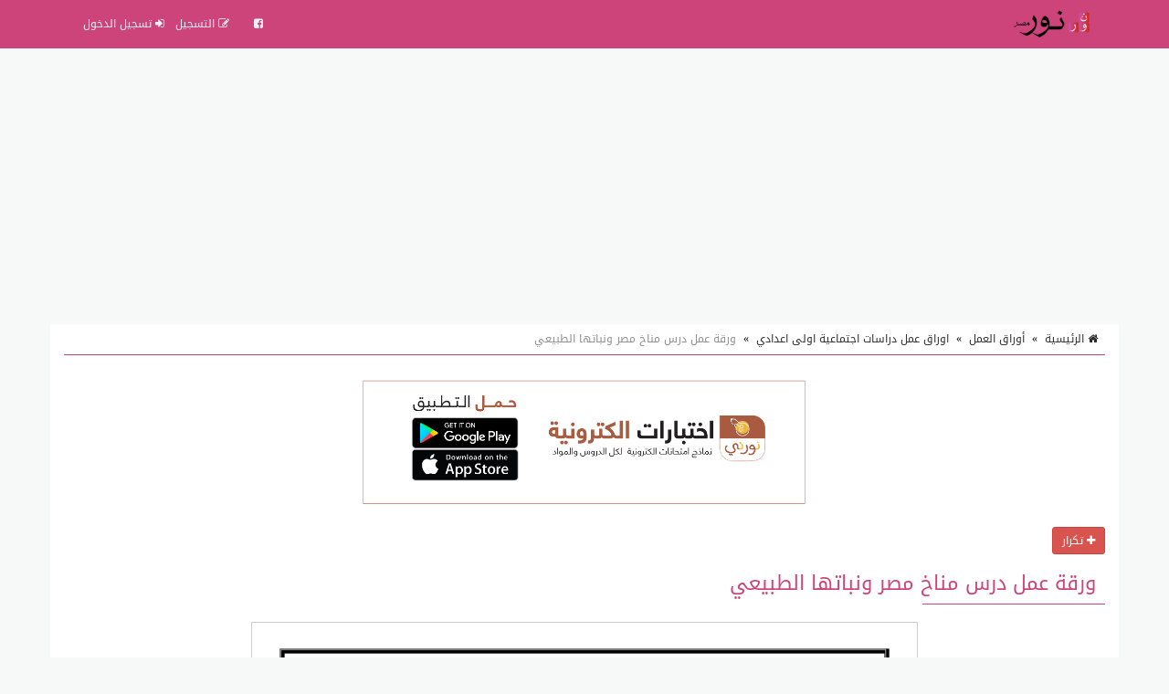

--- FILE ---
content_type: text/html; charset=UTF-8
request_url: https://nwarny.com/worksheet/462/
body_size: 17252
content:
<!doctype html>
<html lang="ar" dir="rtl" xmlns="http://www.w3.org/1999/xhtml">
<head>
<link rel="manifest" href="https://nwarny.com/styles/manifest.json" />
<meta http-equiv="X-UA-Compatible" content="IE=edge" />
<meta name="viewport" content="width=device-width, initial-scale=1" />
<meta http-equiv="Content-Type" content="text/html; charset=utf-8" />
<meta name="robots" content="all" />
<meta name="generator" content="ZadPanel 1.2.31" />
<link rel="shortcut icon" type="image/png" href="https://nwarny.com/styles/images/favicon.png?t=21" title="Favicon" />
<meta property="og:site_name" content="نور مصر" />
<meta property="og:title" content="ورقة عمل درس مناخ مصر ونباتها الطبيعي - نور مصر" />
<meta property="og:type" content="article" />
<meta property="og:description" content="موقع نور مصر التعليمي ( نورني سابقا ) لجميع المراحل التعليمية الابتدائي والاعدادي والثانوي" />
<meta property="og:image" content="https://nwarny.com/styles/images/no-image.png" />
<meta property="og:image:type" content="image/jpeg" /> 
<meta property="og:image:width" content="600" />
<meta property="og:image:height" content="315" />
<meta property="og:url" content="https://nwarny.com/worksheet/462/" />
<meta name="twitter:card" content="summary_large_image" />
<meta name="twitter:site" content="@nwarny.com" />
<meta name="twitter:creator" content="@nwarny.com" />
<meta name="twitter:title" content="ورقة عمل درس مناخ مصر ونباتها الطبيعي - نور مصر" />
<meta name="twitter:description" content="موقع نور مصر التعليمي ( نورني سابقا ) لجميع المراحل التعليمية الابتدائي والاعدادي والثانوي" />
<meta name="twitter:image" content="https://nwarny.com/styles/images/no-image.png" />
<meta name="description" content="موقع نور مصر التعليمي ( نورني سابقا ) لجميع المراحل التعليمية الابتدائي والاعدادي والثانوي" />
<link rel="stylesheet" href="https://nwarny.com/styles/site_zadpanel-rtl.css?v=1.2.31" type="text/css" />
<meta name="mobile-web-app-capable" content="yes">
<meta name="keywords" content="ورقة , عمل , درس , مناخ , مصر , ونباتها , الطبيعي" />
 

<!-- Global site tag (gtag.js) - Google Analytics -->
<script async src="https://www.googletagmanager.com/gtag/js?id=G-2DWBT22J5T"></script>
<script>
  window.dataLayer = window.dataLayer || [];
  function gtag(){dataLayer.push(arguments);}
  gtag('js', new Date());

  gtag('config', 'G-2DWBT22J5T');
</script>
<script async src="https://pagead2.googlesyndication.com/pagead/js/adsbygoogle.js?client=ca-pub-4224948385649225"
     crossorigin="anonymous"></script>
     
<title>ورقة عمل درس مناخ مصر ونباتها الطبيعي - نور مصر</title>



<style>
html{background-color:#F7F9F9;position:relative;min-height:100%;}body{font-family:'Droid Arabic Kufi' ;font-size:14px;color:#828282;background-color:#F7F9F9;margin-bottom:100px;}a ,a:hover,a:active,a:focus{color:#cc447a;text-decoration:none;}textarea:hover, input:hover, textarea:active, input:active, textarea:focus, input:focus ,a:hover,a:active,a:focus{outline:0px !important;-webkit-appearance:none;}.a_color{color:#B21717;}.b_color{color:#cc447a;}header,footer{}#wrap{margin:0px auto;padding:2px;}#footer{position:absolute;bottom:0;width:100%;max-height:100px;background:#262928;border-top:2px solid #262928;overflow:hidden;}.zadpanel-footer{padding:25px;color:#ccc;}.footer-links{margin-bottom:10px;}.footer-links span:last-child{display:none;}.zadpanel-footer a{color:#fff;display:inline-block;margin:0px 5px;padding-left:0px 5px;}.social-links a{color:#fff;}.zadpanel-container{background-color:#FFFFFF;padding:0px;box-sizing:border-box;min-height:550px;}.zadpanel-container-form{max-width:768px;margin:0px auto;}.zadpanel-header{background:#E7E7E7;}.zadpanel-navbar{background:#cc447a;color:#5479A3;}.navbar-default{background-color:#cc447a;border-color:#cc447a;}.navbar{border-radius:0px;border-bottom:2px solid #cc447a;margin-bottom:0px;}.navbar-default .navbar-nav > li > a{color:#EBF1F4;}.navbar-default .navbar-nav > .active > a, .navbar-default .navbar-nav > .active > a:hover, .navbar-default .navbar-nav > .active > a:focus{background-color:#cc447a;color:#FFFFFF;}.navbar-default .navbar-nav > .open > a, .navbar-default .navbar-nav > .open > a:hover, .navbar-default .navbar-nav > .open > a:focus{background-color:#cc447a;color:#FFFFFF;}.navbar-default .navbar-nav > li > a:hover, .navbar-default .navbar-nav > li > a:focus{color:#FFFFFF;}.container > .row,.container > .navbar-header, .container-fluid > .navbar-header, .container > .navbar-collapse, .container-fluid > .navbar-collapse{margin-left:0px;margin-right:0px;}.navbar-nav > li > a{padding-left:6px;padding-right:6px;font-size:12px;}.navbar-default .navbar-brand{background-color:#cc447a;color:#EBF1F4;}.navbar-default .navbar-brand:hover, .navbar-default .navbar-brand:focus{background-color:#cc447a;color:#FFFFFF;}.navbar-default .dropdown-menu{background-color:#cc447a;color:#FFFFFF;}.navbar-default .navbar-nav .open .dropdown-menu > li > a{color:#EBF1F4;}.navbar-default .navbar-nav .open .dropdown-menu > li > a:hover, .navbar-default .navbar-nav .open .dropdown-menu > li > a:focus{background-color:#cc447a;color:#FFFFFF;}.zadpanel-login{margin:10px auto;margin-top:30px;margin-bottom:30px;max-width:300px;border:1px solid #E5E5E5;padding:10px;}h2{padding:0px;margin:0px;margin-top:0px;margin-bottom:8px;font-size:18px;}hr{padding:0px;margin:0px;margin-top:8px;margin-bottom:8px;}.zadpanel-profile{border:1px solid #E5E5E5;}.container-zadpanel{margin:10px auto;margin-top:30px;margin-bottom:30px;border:1px solid #E5E5E5;padding:10px;}.zadpanel-msgbox{margin:10px auto;margin-top:30px;margin-bottom:30px;max-width:600px;}.control-group{margin-top:6px;}.zadpanel-panel{background:#FFFFFF;border-color:#ABCEA7;}.zadpanel-panel-heading{overflow:hidden;padding:4px;background-color:#ABCEA7;border-color:#ABCEA7;color:#cc447a;padding-top:6px;padding-bottom:6px;}.zadpanel-panel-body{padding:4px;}.zadpanel-panel-footer{overflow:hidden;padding:4px;}.zadpanel-btn{background-color:#ABCEA7;border-color:#6F85A5;color:#cc447a;}.pagination{margin:1px;}.pagination > .active > a, .pagination > .active > span, .pagination > .active > a:hover, .pagination > .active > span:hover, .pagination > .active > a:focus, .pagination > .active > span:focus{background-color:#cc447a;border-color:#cc447a;color:#FFFFFF;}.nav > li.active > a{background-color:#E7E7E7;}thead th{background-color:#F4F4F4;color:#cc447a;font-weight:normal;vertical-align:middle;font-size:12px;}.table > thead > tr > th{border-bottom:1px solid #ddd;}.table > thead > tr > th, .table > tbody > tr > th, .table > tfoot > tr > th, .table > thead > tr > td, .table > tbody > tr > td, .table > tfoot > tr > td{vertical-align:middle;}.btn-file{position:relative;overflow:hidden;}.btn-file input[type=file]{position:absolute;top:0;right:0;min-width:100%;min-height:100%;font-size:999px;text-align:right;filter:alpha(opacity=0);opacity:0;outline:none;background:white;cursor:inherit;display:block;}.badge-important{background-color:#D9534F;}textarea:focus, .form-control:focus, input[type="text"]:focus, input[type="password"]:focus, input[type="datetime"]:focus, input[type="datetime-local"]:focus, input[type="date"]:focus, input[type="month"]:focus, input[type="time"]:focus, input[type="week"]:focus, input[type="visitor"]:focus, input[type="email"]:focus, input[type="url"]:focus, input[type="search"]:focus, input[type="tel"]:focus, input[type="color"]:focus, .uneditable-input:focus{border-color:rgb(55, 164, 148);box-shadow:0 1px 1px rgba(0, 0, 0, 0.075) inset, 0 0 8px rgba(134, 140, 170, 0.6);outline:0 none;}.form-control::-moz-placeholder{color:#C4C4C4;}.form-control:-ms-input-placeholder{color:#C4C4C4;}.form-control::-webkit-input-placeholder{color:#C4C4C4;}label{font-weight:500;color:#cc447a;}.timepicker-picker{direction:ltr;}.bootstrap-datetimepicker-widget.dropdown-menu,.bootstrap-datetimepicker-widget{width:auto;}.datepicker-days table.table-condensed tbody tr td.day{color:#cc447a;}.datepicker-days table.table-condensed tbody tr td.old{color:#D3D3D3;}.datepicker-days table.table-condensed tbody tr td.new{color:#D3D3D3;}.datepicker-days table.table-condensed tbody tr td.active{color:#FFFFFF;}.pagination > li > a{color:#cc447a;}.pagination > li > a:hover, .pagination > li > a:focus{color:#cc447a;}.form-control{padding:4px 12px;}.ui-sortable-helper{background-color:#FEFFF9;border:1px solid #ABCEA7;}.ui-state-highlight{background-color:#FCFCFC;border:1px dashed #AAAAAA;height:50px;}input[type=checkbox]{-webkit-appearance:checkbox;}.input-group-btn{font-size:inherit;}.btn-success ,.btn-success:active,.btn-success:focus,.btn-primary ,.btn-primary:active,.btn-primary:focus{background-color:#cc447a;border-color:#cc447a;color:#fff;}.btn-success:hover,.btn-primary:hover{background-color:#cc447a;border-color:#cc447a;color:#fff;}tr:hover{background-color:#FDFFFC;}.margin0{margin:0px;}.data_logo{cursor:pointer;border-radius:8px;padding:2px;border:1px solid #EAEAEA;}.nav > li.active > a{background-color:#F2F2F2;}.zadpanel-nav li{border-top:1px solid #dddddd;}.zadpanel-nav li:first-child{border-top:0px solid red;}.zadpanel-nav li span.glyphicon,.zadpanel-nav li span.fa{color:#898989;}.zadpanel-nav li.active span.glyphicon,.zadpanel-nav li.active span.fa{color:#cc447a;}.zadpanel-badge{background-color:#D9534F;color:#FFFFFF;}.panel-default > .panel-heading{background-color:#F0F0F0;color:#cc447a;}.registration-terms{padding:8px;border:1px solid #dddddd;background-color:#F0F0F0;color:#000;max-height:200px;overflow:auto;font-size:16px;}.colorpicker{right:inherit;}.items_selected{padding:4px 0px;}.items_selected .label{margin-right:4px;display:inline-block;padding:8px 12px;cursor:pointer;}.remove-input{cursor:pointer;}.input-group.s1{z-index:1000;}.mobile-mb5{margin-bottom:0px;}@media only screen and (max-width:768px){.mobile-mb5{margin-bottom:5px;}.zadpanel-table-responsive table,.zadpanel-table-responsive thead,.zadpanel-table-responsive tbody,.zadpanel-table-responsive th,.zadpanel-table-responsive td,.zadpanel-table-responsive tr{display:block;} .zadpanel-table-responsive thead tr{display:none;} .zadpanel-table-responsive tr{border:1px solid #ccc;}.zadpanel-table-responsive td:before{content:attr(data-title) ":" ;clear:both;display:block;margin-bottom:4px;color:#222222;}}.news-marquee{height:38px;background:#fff;color:#000;border:1px solid #E5E5E5;overflow:hidden;text-align:right;vertical-align:middle;border-radius:4px;white-space:nowrap;position:relative;}.news-title{position:absolute;z-index:999;right:0;top:0;bottom:0;background:#f2f2f2;color:#000;border:0px solid #E5E5E5;padding:8px 12px;vertical-align:middle;display:inline-block;text-align:center;}.news-list{overflow:hidden;vertical-align:middle;box-sizing:border-box;padding:8px 12px;display:inline-block;animation:marquee 45s linear infinite;}.news-list .news-item{overflow:hidden;display:inline-block;margin-left:25px;margin-right:25px;vertical-align:middle;white-space:nowrap;}@keyframes marquee{0%{transform:translate(-50%, 0);}100%{transform:translate(100%, 0);}}.news-list:hover{-webkit-animation-play-state:paused;animation-play-state:paused;}.well{margin-bottom:5px;}.well-add-visitor{background-color:#fffef9;border:1px dashed #a7a874;-webkit-box-shadow:inset 0 1px 1px rgba(0,0,0,.05);box-shadow:inset 0 1px 1px rgba(0,0,0,.05);}.maxWidth{max-width:800px;}.sections-items{text-align:center;vertical-align:baseline;font-family:'Noto Naskh Arabic',serif;}.section-item{display:inline-block;margin:10px ;padding:4px;border:2px solid #eee;background-color:#fff;text-align:center;vertical-align:baseline;width:200px;height:190px;}.section-item .section-name{margin:0px;padding:8px 4px;background:#cc447a;color:#fff;font-size:14px;text-align:center;white-space:nowrap;overflow:hidden;text-overflow:ellipsis;}.section-item img{max-width:100%;height:141px;}.files-items{text-align:center;vertical-align:baseline;font-family:'Noto Naskh Arabic',serif;}@media only screen and (max-width:500px){.section-item{margin:2px;width:44%;height:155px;}.section-item img{max-width:100%;height:92px;}}@media only screen and (max-width:350px){.section-item{margin:2px;width:47%;height:155px;}.section-item img{max-width:100%;height:92px;}}.file-item{position:relative;overflow:hidden;display:block;margin:10px auto;padding:8px;border:1px solid #ccc;background-color:#fdfdfd;text-align:center;}.file-item-featured{border:1px solid #74c4b7;background-color:#edf4f3;}.file-item h2{margin:2px;margin-bottom:6px;font-size:26px;}.file-item a.file-label{display:inline-block;margin:2px;padding:4px 10px;border:1px solid #cc447a;background-color:#f5fffe;color:#cc447a;text-align:center;font-size:12px;border-radius:16px;}.file-item a.section-label{display:inline-block;margin:2px;margin-bottom:4px;padding:4px 10px;border:1px solid #7d7d7d;background-color:#e1e1e1;color:#4d4d4d;text-align:center;font-size:12px;border-radius:16px;}a.file-tag{display:inline-block;margin:2px;padding:4px 10px;border:1px solid #cc447a;background-color:#f5fffe;color:#cc447a;text-align:center;font-size:12px;border-radius:16px;}.file-item .file-name{margin:0px;padding:8px 4px;background:#cc447a;color:#fff;font-size:14px;text-align:center;white-space:nowrap;overflow:hidden;text-overflow:ellipsis;}.file-item img{max-width:100%;height:141px;}.file-details th{background-color:#f7f7f7;text-align:right;width:40%;}.file-details td{background-color:#fff;text-align:right;}.files-items-2{text-align:center;vertical-align:baseline;font-family:'Droid Arabic Kufi';}.file-item-2{position:relative;overflow:hidden;display:inline-block;margin:10px ;padding:4px;border:1px solid #eee;border-radius:40px;background-color:#fff;text-align:center;vertical-align:baseline;width:200px;height:206px;}.file-item-2 .file-name{margin:0px;padding:8px 4px;background:#cc447a;color:#fff;font-size:14px;font-family:'Droid Arabic Kufi';text-align:center;overflow:hidden;height:52px;}.file-item-2 img{max-width:100%;height:125px;}@media only screen and (max-width:500px){.file-item-2{margin:2px;width:44%;height:155px;}.file-item-2 img{max-width:100%;height:92px;}}@media only screen and (max-width:350px){.file-item-2{margin:2px;width:47%;height:155px;}.file-item-2 img{max-width:100%;height:92px;}}.categories-items{text-align:center;vertical-align:baseline;font-family:'Noto Naskh Arabic',serif;}.category-item{display:inline-block;margin:10px ;padding:4px;border:2px solid #eee;background-color:#fff;text-align:center;vertical-align:baseline;width:200px;height:210px;}.category-item .category-name{margin:0px;padding:8px 4px;background:#cc447a;color:#fff;font-size:14px;text-align:center;white-space:nowrap;overflow:hidden;text-overflow:ellipsis;}.category-item .category-count{margin:0px;padding:4px 4px;font-size:12px;color:#777;}.category-item img{max-width:100%;height:141px;}.files-items{text-align:center;vertical-align:baseline;font-family:'Noto Naskh Arabic',serif;}@media only screen and (max-width:500px){.category-item{margin:2px;width:44%;height:160px;}.category-item img{max-width:100%;height:92px;}}@media only screen and (max-width:350px){.category-item{margin:2px;width:47%;height:160px;}.category-item img{max-width:100%;height:92px;}}.tests-items{text-align:center;vertical-align:baseline;font-family:'Noto Naskh Arabic',serif;}.test-item{position:relative;overflow:hidden;display:block;margin:10px auto;padding:8px;border:1px solid #ccc;background-color:#fdfdfd;text-align:center;position:relative;height:100px;}.tests-items .test-item:nth-child(odd){background:#F7F7F7;}.tests-items .test-item:nth-child(even){background:#fff;}.test-item-featured{border:1px solid #74c4b7;background-color:#edf4f3;}.test-item h2{margin:2px;margin-bottom:6px;font-size:22px;font-weight:700;position:absolute;right:100px;left:10px;top:50%;transform:translateY(-50%);}.test-item .test-image{position:absolute;right:10px;top:50%;transform:translateY(-50%);width:80px;height:80px;font-size:58px;}.test-item .test-image img{width:100%;height:100%;vertical-align:middle;}.test-item .test-name{margin:0px;padding:8px 4px;background:#cc447a;color:#fff;font-size:14px;text-align:center;white-space:nowrap;overflow:hidden;text-overflow:ellipsis;}@media only screen and (max-width:500px){.test-item h2{font-size:16px;right:50px;}.test-item .test-image{width:30px;height:30px;font-size:28px;}}.playlists-items{text-align:center;vertical-align:baseline;font-family:'Noto Naskh Arabic',serif;}.playlist-item{position:relative;border:2px solid #cc447a;background-color:transparent;text-align:center;vertical-align:middle;color:black;border-radius:20px;padding:40px 5px 60px 5px;height:100%;width:100%;}.playlist-item a{color:black;}.playlist-item h2{margin:2px;margin-bottom:6px;font-size:26px;}.playlist-item div{position:absolute;background:#c2922c;width:90%;left:0;right:0;margin-left:auto;margin-right:auto;padding:7px;font-size:16px;color:white;border-radius:20px;bottom:20px;}@media only screen and (max-width:500px){.playlist-item{padding:20px 5px 40px 5px;}.playlist-item h2{font-size:20px;}.playlist-item div{font-size:14px;bottom:10px;}}.videos-items{text-align:center;vertical-align:baseline;font-family:'Noto Naskh Arabic',serif;}.video-item{display:block;margin:10px auto;padding:8px;border:1px solid #ccc;background-color:#fdfdfd;text-align:center;}.video-item-featured{border:1px solid #74c4b7;background-color:#edf4f3;}.video-item h2{margin:2px;margin-bottom:6px;font-size:26px;}.video-item .video-name{margin:0px;padding:8px 4px;background:#cc447a;color:#fff;font-size:14px;text-align:center;white-space:nowrap;overflow:hidden;text-overflow:ellipsis;}.genres-items{text-align:center;vertical-align:baseline;font-family:'Noto Naskh Arabic',serif;}.genre-item{display:inline-block;margin:10px ;padding:4px;border:2px solid #eee;background-color:#fff;text-align:center;vertical-align:baseline;width:200px;height:210px;}.genre-item .genre-name{margin:0px;padding:8px 4px;background:#cc447a;color:#fff;font-size:14px;text-align:center;white-space:nowrap;overflow:hidden;text-overflow:ellipsis;}.genre-item .genre-count{margin:0px;padding:4px 4px;font-size:12px;color:#777;}.genre-item img{max-width:100%;height:141px;}.files-items{text-align:center;vertical-align:baseline;font-family:'Noto Naskh Arabic',serif;}@media only screen and (max-width:500px){.genre-item{margin:2px;width:44%;height:160px;}.genre-item img{max-width:100%;height:92px;}}@media only screen and (max-width:350px){.genre-item{margin:2px;width:47%;height:160px;}.genre-item img{max-width:100%;height:92px;}}.games-items{text-align:center;vertical-align:baseline;font-family:'Noto Naskh Arabic',serif;}.files-items-2{text-align:center;vertical-align:baseline;font-family:'Noto Naskh Arabic',serif;}.game-item{position:relative;overflow:hidden;display:inline-block;margin:10px ;padding:4px;border:2px solid #eee;background-color:#fff;text-align:center;vertical-align:baseline;width:200px;height:206px;}.game-item .game-name{margin:0px;padding:8px 4px;background:#cc447a;color:#fff;font-size:14px;text-align:center;overflow:hidden;height:52px;}.game-item img{max-width:100%;height:141px;}@media only screen and (max-width:500px){.game-item{margin:2px;width:44%;height:155px;}.game-item img{max-width:100%;height:92px;}}@media only screen and (max-width:350px){.game-item{margin:2px;width:47%;height:155px;}.game-item img{max-width:100%;height:92px;}}.albums-items{text-align:center;vertical-align:baseline;font-family:'Noto Naskh Arabic',serif;}.album-item{display:inline-block;margin:10px ;padding:4px;border:2px solid #eee;background-color:#fff;text-align:center;vertical-align:baseline;width:200px;height:210px;}.album-item .album-name{margin:0px;padding:8px 4px;background:#cc447a;color:#fff;font-size:14px;text-align:center;white-space:nowrap;overflow:hidden;text-overflow:ellipsis;}.album-item .album-count{margin:0px;padding:4px 4px;font-size:12px;color:#777;}.album-item img{max-width:100%;height:141px;}.files-items{text-align:center;vertical-align:baseline;font-family:'Noto Naskh Arabic',serif;}@media only screen and (max-width:500px){.album-item{margin:2px;width:44%;height:160px;}.album-item img{max-width:100%;height:92px;}}@media only screen and (max-width:350px){.album-item{margin:2px;width:47%;height:160px;}.album-item img{max-width:100%;height:92px;}}.designs-items{text-align:center;vertical-align:baseline;font-family:'Noto Naskh Arabic',serif;}.files-items-2{text-align:center;vertical-align:baseline;font-family:'Noto Naskh Arabic',serif;}.design-item{position:relative;overflow:hidden;display:inline-block;margin:10px ;padding:4px;border:2px solid #eee;background-color:#fff;text-align:center;vertical-align:baseline;width:200px;height:206px;}.design-item .design-name{margin:0px;padding:8px 4px;background:#cc447a;color:#fff;font-size:14px;text-align:center;overflow:hidden;height:52px;}.design-item img{max-width:100%;height:141px;}.design-download{padding:12px 4px;}@media only screen and (max-width:500px){.design-item{margin:2px;width:44%;height:155px;}.design-item img{max-width:100%;height:92px;}}@media only screen and (max-width:350px){.design-item{margin:2px;width:47%;height:155px;}.design-item img{max-width:100%;height:92px;}}.binders-items{text-align:center;vertical-align:baseline;font-family:'Noto Naskh Arabic',serif;}.binder-item{display:inline-block;margin:10px ;padding:4px;border:2px solid #eee;background-color:#fff;text-align:center;vertical-align:baseline;width:200px;height:210px;}.binder-item .binder-name{margin:0px;padding:8px 4px;background:#cc447a;color:#fff;font-size:14px;text-align:center;white-space:nowrap;overflow:hidden;text-overflow:ellipsis;}.binder-item .binder-count{margin:0px;padding:4px 4px;font-size:12px;color:#777;}.binder-item img{max-width:100%;height:141px;}.files-items{text-align:center;vertical-align:baseline;font-family:'Noto Naskh Arabic',serif;}@media only screen and (max-width:500px){.binder-item{margin:2px;width:44%;height:160px;}.binder-item img{max-width:100%;height:92px;}}@media only screen and (max-width:350px){.binder-item{margin:2px;width:47%;height:160px;}.binder-item img{max-width:100%;height:92px;}}.worksheets-items{text-align:center;vertical-align:baseline;font-family:'Noto Naskh Arabic',serif;}.questions-items{text-align:center;vertical-align:baseline;font-family:'Noto Naskh Arabic',serif;}.files-items-2{text-align:center;vertical-align:baseline;font-family:'Noto Naskh Arabic',serif;}.worksheet-item{position:relative;overflow:hidden;display:inline-block;margin:10px ;padding:4px;border:2px solid #eee;background-color:#fff;text-align:center;vertical-align:baseline;width:200px;height:206px;}.worksheet-item .worksheet-name{margin:0px;padding:8px 4px;background:#cc447a;color:#fff;font-size:14px;text-align:center;overflow:hidden;height:52px;}.worksheet-item img{max-width:100%;height:141px;}@media only screen and (max-width:500px){.worksheet-item{margin:2px;width:44%;height:155px;}.worksheet-item img{max-width:100%;height:92px;}}@media only screen and (max-width:350px){.worksheet-item{margin:2px;width:47%;height:155px;}.worksheet-item img{max-width:100%;height:92px;}}.btn-liked,.btn-liked:hover{color:red;}.teachers-items{text-align:center;vertical-align:baseline;font-family:'Noto Naskh Arabic',serif;}.teacher-item{display:inline-block;margin:10px ;padding:4px;border:2px solid #cc447a;background-color:#cc447a;text-align:center;vertical-align:middle;width:200px;color:#fff;}.teacher-item a{color:#fff;}.teacher-item h2{margin:2px;margin-bottom:6px;font-size:20px;}.schools-items{text-align:center;vertical-align:baseline;font-family:'Noto Naskh Arabic',serif;}.school-item{display:inline-block;margin:10px ;padding:4px;border:2px solid #cc447a;background-color:#cc447a;text-align:center;vertical-align:middle;width:200px;color:#fff;}.school-item a{color:#fff;}.school-item h2{margin:2px;margin-bottom:6px;font-size:20px;}.notifications-items{text-align:center;vertical-align:baseline;}.notification-item{margin:10px ;padding:4px;border:1px solid #ccc;background-color:#f7f7f7;text-align:right;color:#777;}.notification-item a{color:#000;}.notification-item-new a{color:#cc447a;}.notification-item h2{margin:2px;margin-bottom:6px;font-size:20px;}.last-files{border:1px solid #e3e3e3;background-color:#fdfdfd;color:#4d4d4d;margin:20px auto;max-width:600px;text-align:center;}.last-files-featured{border:1px solid #74c4b7;background-color:#edf4f3;}input[type="radio"]{-webkit-appearance:radio;margin-top:0;}.last-files h3{border-bottom:1px solid #e3e3e3;padding:10px;margin:5px;font-size:16px;}.last-files-row{padding:6px;font-size:14px;}#breadcrumb{border-bottom:1px solid #cc447a;text-align:right;padding:8px;font-size:14px;color:#2D2D2D;margin-bottom:25px;}#breadcrumb a{color:#2D2D2D;}#breadcrumb a:hover{color:#cc447a;text-decoration:none;}#breadcrumb .delimiter{color:#000;padding:8px;}#breadcrumb .current{color:#8E8E8E;}h1.page-title,h2.page-title{color:#cc447a;margin:10px auto;padding:10px;font-size:22px;position:relative;}h1.page-title::after ,h2.page-title::after{content:" ";position:absolute;bottom:-1px;right:0;width:200px;border-bottom:1px solid #cc447a;}h2.sub-title{color:#cc447a;margin:10px auto;padding:10px;font-size:20px;position:relative;}p.page-desc{color:#8E8E8E;margin:10px auto;padding:10px;padding-top:0px;font-size:16px;}.page-content{color:#000;margin:10px auto;font-size:16px;}.page-desc,.page-content{font-family:'Noto Naskh Arabic',serif;font-size:16px ;line-height:1.6 ;}.page-content img{max-width:100%;height:auto;max-height:auto;}.page-content span{line-height:normal !important;}.page-content .table table{border-collapse:collapse;border-spacing:0;border:1px double #b3b3b3;}.page-content .table table td, .page-content .table table th{min-width:2em;padding:.4em;border:1px solid #d9d9d9;background:#fafafa;}.page-content .table table th{font-weight:700;}.page-content .table table{border-collapse:collapse;border-spacing:0;}.page-content iframe{border:1px solid #000;}.page-content h2,.page-content h3,.page-content h4{margin-top:20px;margin-bottom:10px;}.page-content h2{font-size:22px;}.page-content h3{font-size:20px;}.page-content h4{font-size:18px;}.page-content .image{text-align:center;margin:10px auto;}.page-content .image-style-align-left{float:left;margin-right:10px;}.page-content .image-style-align-right{float:right;margin-left:10px;}.page-content{overflow:auto;}.share-btn-facebook,.share-btn-twitter,.share-btn-whatsapp,.share-btn-telegram{display:inline-block;min-width:40px;padding:8px 10px;color:#fff !important;text-align:center;vertical-align:middle;}.share-btn-facebook,.share-btn-facebook:hover{color:#fff;background-color:#22407f;}.share-btn-twitter,.share-btn-twitter:hover{color:#fff;background-color:#0093d4;}.share-btn-whatsapp,.share-btn-whatsapp:hover{color:#fff;background-color:#00e676;}.share-btn-telegram,.share-btn-telegram:hover{color:#fff;background-color:#32afed;}img.logo{max-width:120px;margin-top:-7px;}.zadpanel-search-input{position:relative;}.zadpanel-search-input input{position:relative;top:0px;right:0px;z-index:10;padding-left:34px;width:100% !important;display:block !important;}.zadpanel-search-input button{height:30px;width:30px;position:absolute;top:2px;left:2px;z-index:20;background-color:white;color:#7e848a;overflow:hidden;text-align:center;vertical-align:middle;padding:0px;}#zadpanel-search-form-2{display:inline-block;width:90%;max-width:600px;}#zadpanel-search-form-2 .zadpanel-search-form{padding:0px;margin-top:8px;margin-right:15px;margin-bottom:8px;margin-left:15px;border-top:0px solid transparent;border-bottom:0px solid transparent;width:600px;}.navbar-bottom{text-align:center;background-color:#eaeaea;border-bottom:1px solid #e6e0e0;}.marker{background-color:Yellow;}.menu-bottom{text-align:center;margin:0px;margin-top:0px !important;float:none !important;padding-bottom:2px !important;}.menu-bottom li{float:none !important;display:inline-block;}.menu-bottom li a{padding:2px !important;}.sticky-menu{text-align:center;background-color:#ffffff;border-bottom:1px solid #e6e0e0;}.sticky-menu a{text-align:center;color:#000;display:inline-block;padding:3px 10px;}.sticky-menu img{display:block;margin:2px auto;width:26px;height:26px;}.comment-item{margin:10px auto;padding:5px;text-align:right;}.comment-item .zadpanel-panel-body{text-align:right;}.comment-item h1{margin:0px auto;margin-bottom:10px;padding:0px;font-size:22px;}.comment-meta-list{font-size:11px;}.comment-meta{display:inline-block;margin-left:10px;}.question-item{margin:10px auto;padding:5px;text-align:right;}.question-item .zadpanel-panel-body{text-align:right;}.question-item h1{margin:0px auto;margin-bottom:10px;padding:0px;font-size:22px;}.question-meta-list{font-size:11px;}.question-meta{display:inline-block;margin-left:10px;}.question-content{margin-bottom:0px;}.answer-item{margin:10px auto;padding:5px;text-align:right;}.answer-item .zadpanel-panel-body{text-align:right;}.answer-item h1{margin:0px auto;margin-bottom:10px;padding:0px;font-size:22px;}.answer-meta-list{font-size:11px;}.answer-meta{display:inline-block;margin-left:10px;}.item-like,.item-dislike{border:1px solid green;color:green;border-radius:6px;font-size:14px;padding:2px 6px;padding-top:4px;display:inline-block;min-width:50px;background:#fff;text-align:center;cursor:pointer;}.item-dislike{border:1px solid red;color:red;}.item-is-best{background-color:#f2fff1;}.profile-info{margin:10px auto;padding:5px;text-align:center;margin-bottom:20px;}.profile-desc{margin:10px auto;padding:10px;text-align:center;margin-bottom:20px;border:1px solid #eee;color:#000;max-width:700px;}.profile-desc p{margin-bottom:0px;}.profile-name{margin:0px auto;padding:5px;text-align:center;color:#000;}.profile-meta{margin:0px auto;padding:5px;text-align:center;}.navbar-default .navbar-toggle .icon-bar{background-color:#ececec;}.navbar-default .navbar-toggle:hover, .navbar-default .navbar-toggle:focus{background-color:#cc447a;}#table-of-contents{margin:20px 2px;max-width:700px;}#table-of-contents h3{margin:2px;}#table-of-contents ul{list-style:none;list-style-position:inside;margin:2px;padding:2px;}#table-of-contents li.toc1{padding-right:0px;font-size:12px;font-weight:bold;}#table-of-contents li.toc2{padding-right:10px;font-size:12px;font-weight:bold;}#table-of-contents li.toc3{padding-right:25px;font-size:12px;}#table-of-contents li.toc4{font-size:12px;padding-right:35px;}#table-of-contents li.toc5{font-size:12px;padding-right:45px;}#table-of-contents li.toc6{font-size:12px;padding-right:50px;}#table-of-contents ul li span{font-size:16px;font-weight:normal;}.top-social-icons{margin-right:15px !important;margin-left:15px !important;}@media (max-width:1200px){.top-social-icons{text-align:center;}.top-social-icons li{display:inline-block;} #zadpanel-search-form-2 .zadpanel-search-form{width:auto;}img.logo{max-width:80px;margin-top:0px;}.navbar-header{float:none;}.navbar-left,.navbar-right{float:none !important;}.navbar-nav.navbar-right.flip{float:none !important;}.navbar-nav .open .dropdown-menu{position:static;float:none;width:auto;margin-top:0;background-color:transparent;border:0;-webkit-box-shadow:none;box-shadow:none;}.navbar-toggle{display:block;}.navbar-collapse{border-top:1px solid transparent;box-shadow:inset 0 1px 0 rgba(255,255,255,0.1);}.navbar-fixed-top{top:0;border-width:0 0 1px;}.navbar-collapse.collapse{display:none!important;}.navbar-nav{float:none!important;margin-top:7.5px;}.navbar-nav>li{float:none;}.navbar-nav>li>a{padding-top:10px;padding-bottom:10px;}.collapse.in{display:block !important;}}.zadpanel-ck-gallery-image{width:138px !important;height:180px !important;display:inline-block !important;clear:both;text-align:center;margin:2px !important;vertical-align:middle !important;background:#f7f7f7;border:1px solid #ccc;}.zadpanel-ck-gallery-image > figcaption{display:block !important;}.zadpanel-ck-gallery-image > img{height:140px;max-width:100%;width:auto !important;}.zadpanel-chatbot-text{font-size:14px;padding:6px;text-align:center;border-radius:25px 25px 25px 0px;display:block;background:#fff;color:#000;position:fixed;bottom:60px;left:60px;border:1px solid #ccc;z-index:999;}.zadpanel-chatbot-icon{width:50px;height:50px;line-height:50px;font-size:34px;text-align:center;display:block;position:fixed;bottom:20px;left:20px;z-index:999;}#zadpanel-social-menu{position:absolute;bottom:60px;z-index:99999;margin:5px auto;left:0;right:0;width:220px;}#zadpanel-social-menu a{border:1px solid #ccc;font-size:16px;border-radius:8px;display:block;background:#fff;color:#000;padding:8px;margin:4px;}#zadpanel-social-toggle{width:50px;height:50px;line-height:50px;font-size:34px;text-align:center;display:block;cursor:pointer;margin:20px auto;}.items-filters{position:absolute;left:10px;margin-top:-45px;z-index:9999;}.items-filters select{padding:1px 5px;outline:none;border-radius:2px;}.items-filters .fa{margin-left:2px;}.filter-items-con{display:none;background:white;border:1px silver dashed;border-top:0;padding:3px;border-radius:5px;}.items-filters:hover .filter-items-con{display:block;position:absolute;left:0;}.filter-items-icon{display:inline-block;cursor:pointer;border:2px solid;padding:5px 10px;border-radius:5px;}.btn-items-filter{display:block;width:max-content;padding:4px 8px;margin:4px auto;font-size:16px;border-radius:4px;background:#777 !important;color:#fff !important;}.ribbon-filter{position:absolute;top:20px;transition:.3s all ease;left:-60px;line-height:30px;font-weight:400;font-size:14px;z-index:999;width:200px;transform:rotate(-40deg);text-align:center;background:#777 !important;color:#fff !important;}@media (max-width:500px){.ribbon-filter{line-height:20px;font-weight:300;font-size:12px;}h1.page-title, h2.page-title{font-size:16px;}h1, .h1{font-size:16px;}}.student-test-add{text-align:center;padding:20px;}.student-test-add h3{color:black;background:white;}.student-test-add form{border:1px solid whitesmoke;padding:15px;border-radius:2px 2px 0 0 ;padding-top:0px;margin-top:25px;}.student-test-add .btn-info{background:#4a5ba9;border-color:#4a5ba9;}.student-test-add .control-group{margin-top:15px;}.student-test-add .control-group .control-label{font-size:17px;font-weight:bold;}.zad-quiz-test-content-result-new{box-shadow:1px 1px 3px silver;border-radius:30px;overflow:hidden;text-align:center;}@media only screen and (max-width:768px){.zad-quiz-test-content-result-new .quote, .zad-quiz-test-content-result-new .result{width:100%;}}.zad-quiz-test-content-result-new .quote{padding:30px 10px;background:#4a5ba9;color:white;font-size:20px;text-align:center;line-height:50px;}.zad-quiz-test-content-result-new .quote span:last-child{font-size:40px;text-shadow:1px 3px 4px blue;font-weight:bold;}.zad-quiz-test-content-result-new .quote .fa{color:yellowgreen;font-size:30px;}.zad-quiz-test-content-result-new .quote span{display:block;}.zad-quiz-test-content-result-new .result{padding:30px;text-align:center;font-size:16px;}.zad-quiz-test-content-result-new .result-stats{display:flex;justify-content:space-around;margin-top:20px;}.zad-quiz-test-content-result-new .result-stats b{color:#4a5ba9;}@property --p{syntax:'<number>';inherits:true;initial-value:0;}.pie{--p:20;--b:22px;--c:#4a5ba9;--w:150px;width:var(--w);aspect-ratio:1;position:relative;display:inline-grid;margin:5px;place-content:center;font-size:14px;font-weight:bold;text-align:center;}.pie:before,.pie:after{content:"";position:absolute;border-radius:50%;}.pie:before{inset:0;background:radial-gradient(farthest-side,var(--c) 98%,#0000) top/var(--b) var(--b) no-repeat,conic-gradient(var(--c) calc(var(--p)*1%),#0000 0);-webkit-mask:radial-gradient(farthest-side,#0000 calc(99% - var(--b)),#000 calc(100% - var(--b)));mask:radial-gradient(farthest-side,#0000 calc(99% - var(--b)),#000 calc(100% - var(--b)));transform:rotate(180deg);}.pie{inset:0;background:#ebf4fb;-webkit-mask:radial-gradient(farthest-side,#0000 calc(99% - var(--b)),#000 calc(100% - var(--b)));mask:radial-gradient(farthest-side,#0000 calc(99% - var(--b)),#000 calc(100% - var(--b)));border-radius:50%;}.animate{animation:p 1s .5s both;}.no-round:before{background-size:0 0,auto;}.no-round:after{content:none;}@keyframes p{from{--p:0}}.result-chart{position:relative;}.result-chart .res{padding:15px;position:absolute;top:44px;width:max-content;left:calc(50% - 55px);font-size:15px;color:#4a5ba9;}.result-chart .fa{padding:15px;position:absolute;bottom:-15px;width:max-content;left:calc(50% - 34.5px);font-size:35px;color:#4a5ba9;background:white;}.show-answers, .show-answers:hover, .show-answers:focus{background:#4a5ba9;border-color:#4a5ba9 !important;padding:7px 20px;margin:0 auto;display:inline-block;}.categoryy-name{width:max-content;border:2px solid black;color:black;margin:0 auto;text-align:center;padding:10px;font-size:20px;margin-top:10px;border-radius:20px;font-weight:bold;max-width:100%;}.category-lessons{margin:0;list-style:none;padding:0;}.category-lessons li{background:#ebf4fb;margin-bottom:8px;padding:10px;border-radius:20px;font-size:19px;color:black;}.category-lessons li .bul{width:15px;height:15px;border:1px solid silver;border-radius:15px;display:inline-block;}.category-lessons li .bul::after{content:'';width:15px;height:15px;position:absolute;background:#fdb515;border-radius:15px;display:inline-block;margin-right:3px;}.lessons-model{margin-top:5px;margin-right:25px;}.category-lessons li .lesson-model{display:inline-block;background:#4a5ba9;color:white;font-size:17px;margin:5px;padding:4px 10px;border-radius:10px;}.selected-lessons ul{list-style:none;padding:0;margin:0;}.custom-input-number{position:relative;overflow:hidden;}.custom-input-number i{position:absolute;color:#888 ;background:#F7F9F9;width:25px;height:91%;line-height:32px;text-align:center;cursor:pointer;top:2px;}.custom-input-number .input-plus{left:27px;}.custom-input-number .input-minus{left:1px;border-radius:1px 0 0 1px;}.custom-input-number input::-webkit-outer-spin-button,.custom-input-number input::-webkit-inner-spin-button{-webkit-appearance:none;margin:0;}.test-actions{position:absolute;left:26px;top:70px;text-align:center;width:86px;}.test-actions .fa-align-justify{font-size:23px;color:green;cursor:pointer;}.test-actions:hover .test-actions-content{display:block;}.test-actions-content{background:white;border:1px solid silver;border-radius:5px 5px 0 0;display:none;}.test-actions-content div{display:block;font-size:16px;padding:10px 15px;cursor:pointer;border-bottom:1px solid whitesmoke;color:green;}.test-actions-content div:last-child{border:0;}.test-actions-content div a{text-decoration:none;color:green;}.download-file{border:1px solid;font-size:18px;font-weight:bold;border:1px solid #66c9cf;border-radius:12px;padding:5px 15px;}.download-file i{background:#66c9cf;padding:10px;margin-left:5px;border-radius:10px;color:white;}.download-section{background:#CCE8E6;padding:5px;}.category-lessons-hr{color:black;font-size:18px;padding:5px;font-weight:bold;}.filter-color-1{background:#209ccb !important;color: #ffffff !important;}</style>

<script data-ad-client="ca-pub-7273575674375798" async src="https://pagead2.googlesyndication.com/pagead/js/adsbygoogle.js"></script>

<!-- Global site tag (gtag.js) - Google Analytics -->
<script async src="https://www.googletagmanager.com/gtag/js?id=UA-103806554-10"></script>
<script>
  window.dataLayer = window.dataLayer || [];
  function gtag(){dataLayer.push(arguments);}
  gtag('js', new Date());

  gtag('config', 'UA-103806554-10');
</script>
<meta name="google-site-verification" content="825aCMacs1PRQnjas-8uOyU0VfsadgJEocfHRqnpGS8" />

<script async src="https://pagead2.googlesyndication.com/pagead/js/adsbygoogle.js?client=ca-pub-7273575674375798"
     crossorigin="anonymous"></script>
     
     
 <!-- Global site tag (gtag.js) - Google Analytics -->
<script async src="https://www.googletagmanager.com/gtag/js?id=UA-103806554-10"></script>
<script>
  window.dataLayer = window.dataLayer || [];
  function gtag(){dataLayer.push(arguments);}
  gtag('js', new Date());

  gtag('config', 'UA-103806554-10');
</script>


<!-- Global site tag (gtag.js) - Google Analytics -->
<script async src="https://www.googletagmanager.com/gtag/js?id=G-NL7MBZ6T29"></script>
<script>
  window.dataLayer = window.dataLayer || [];
  function gtag(){dataLayer.push(arguments);}
  gtag('js', new Date());

  gtag('config', 'G-NL7MBZ6T29');
</script>

<script async src="https://pagead2.googlesyndication.com/pagead/js/adsbygoogle.js?client=ca-pub-4224948385649225"
     crossorigin="anonymous"></script>
     
     
</head>
<body>
 
<script src="https://nwarny.com/styles/jquery.min.js"></script>




<header>

<style>
    
.overlay-bg{
   background: rgba(0,0,0,0.1);
    width: 100%;
    position: fixed;
    top: 0;
    bottom: 0;
    z-index: 2000;
    right: 0;
    left: 0;
    display: none;
}

.cust-modal-close{
    position: absolute;
    right:15px;
    top:15px;
    font-size:21px;
    border:1px solid red;
    width:35px;
    height:35px;
    border-radius:50%;
    cursor:pointer;
    text-align:center;
    line-height:33px;
    font-weight:bold;
    color:red;
}
.cust-modal{
  
    position:relative;
    background: white;
    width:90%;
    min-height:180px;
    color:black;
    margin: 0 auto;
    text-align: center;
    padding: 25px;
    margin-top:50px;
    box-shadow: 0px 2px 4px silver;

}
    .parent-menu-ul{
            margin-right: -15px;
    }
     .menus-section .parent-menu{
                display:inline-block;
                margin-left:10px;
                text-align: center;
    }
    
    .menus-section ul .parent-menu img{
        height:25px;
    }
    
    .menus-section .parent-menu-a{
            border-bottom: solid 2px #1dcce8;
            padding:3px 10px;
            font-size:12px;
            border-radius:5px;
            font-weight:bold;
    }
    
    .menus-section .parent-menu:hover .parent-menu-a{
        background: #1dcce8;
        color:white;
    }
    
    .menus-section .parent-menu:hover .submenu-content{
        display:block;
    }
    
    .submenu-content{
        list-style:none;
        position: absolute;
        z-index:999;
        background:#1dcce8;
        padding:5px;
        margin-right: 30px;
    margin-top: 3px;
     width:calc(100% - 30px);
     border-radius: 0 0 5px 5px;
     display:none;
    }
    
    .submenu-content li{
        padding:5px 0;
        border-bottom: 1px solid white;
    }
    
     .submenu-content li:last-child{
         border: 0;
     }
    
    .submenu-content li a{
        color:white;
        font-size:12px;
    }

@media only screen and (min-width: 1000px) {
    .overlay-bg{
        display:none !important;
    }
}
    
@media only screen and (max-width: 1000px) {
    
    .menus-section{
        padding-bottom:0px !important;
    }
    .submenu-content{
        display:none !important;
    }
 .parent-menu img{
     display:block;
     margin: 0 auto;
     height:39px !important;
     margin-bottom:3px;
 }
 
 .menus-section .parent-menu-a{
     border: 0;
 }
 
 .parent-menu-ul{
         display: flex;
    justify-content: space-between;
 }
 
 
 @media only screen and (max-width: 500px) {
      .parent-menu img{
     height:30px !important;
 }
 
 
 .menus-section .container{
     padding-right: 0 !important;
     padding-left: 0 !important;
 }
 
 .parent-menu{
     margin-left:5px;
 }
 }
}

.cust-modal-body ul{
    list-style:none;
    margin-right:-15px;
}

.cust-modal-body li{
    padding:5px;
    border-bottom: 1px solid #cfcfcf;
    margin-bottom:5px
}

.cust-modal-body li:last-child{
    border: 0;
}

.parent-menu-a{
    cursor:pointer;
}
    
</style>



    <!-- navbar -->
				
    <div class="navbar navbar-default" role="navigation">
        <div class="container">
          <div class="navbar-header">
            <button type="button" class="navbar-toggle" data-toggle="collapse" data-target=".navbar-collapse">
              <span class="sr-only">Toggle navigation</span>
              <span class="icon-bar"></span>
              <span class="icon-bar"></span>
              <span class="icon-bar"></span>
            </button>
			<a class="navbar-brand " href="https://nwarny.com/" title="نور مصر" ><img  class="logo" src="https://nwarny.com/content/files/89a67f0a232775ee9a8c7b604ac47ad3.png" alt="نور مصر" /></a>
          </div>
          <div class="navbar-collapse collapse">
					            <ul class="nav navbar-nav navbar-right flip">
                <li ><a href="https://nwarny.com/register/"><span class="fa fa-edit"></span> التسجيل</a></li>
                <li ><a href="https://nwarny.com/login/"><span class="fa fa-sign-in"></span> تسجيل الدخول</a></li>
            </ul>
													<ul class="nav navbar-nav navbar-right flip top-social-icons">
					<li><a href="https://www.facebook.com/nwarnycom" target="_blank"><i class="fa fa-facebook-square"></i></a></li>																													</ul>
			          </div>
        </div>
    </div>
    				<!-- navbar -->
	
	<script>
	    $('body').on('click','.cust-modal-close',function(){
	      $('.overlay-bg').hide();
	    });
	    
	   $('body').on('click','.has-submenu',function(){
	      $(this).parent().find('.overlay-bg').show();
	    });
	    
	</script>
</header>
<div id="wrap">
	<div class="container zadpanel-container">

    <style>
        #breadcrumb{
            font-size: 12px;
        }
    </style>
		<div class="row">
			<div class="col-md-12 col-xs-12">

            				<!-- Body content -->
				
			                			<div id="breadcrumb">
			<span><a class="crumbs-home" href="https://nwarny.com/"><i class="fa fa-home"></i> الرئيسية</a></span><span class="delimiter">&raquo;</span><span><a href="https://nwarny.com/worksheets/" >أوراق العمل</a></span><span class="delimiter">&raquo;</span><span><a href="https://nwarny.com/worksheets/53/" >اوراق عمل دراسات اجتماعية اولى اعدادي</a></span><span class="delimiter">&raquo;</span><span class="current">ورقة عمل درس مناخ مصر ونباتها الطبيعي</span>
			</div>
			<script type="application/ld+json">
				{
				 "@context": "http://schema.org",
				 "@type": "BreadcrumbList",
				 "itemListElement":
				 [
					{"@type": "ListItem","position": 1,"item":{"@id": "https://nwarny.com/", "name": "الرئيسية"}},{"@type": "ListItem","position": 2,"item":{"@id": "https://nwarny.com/worksheets/", "name": "أوراق العمل"}},{"@type": "ListItem","position": 3,"item":{"@id": "https://nwarny.com/worksheets/53/", "name": "اوراق عمل دراسات اجتماعية اولى اعدادي"}},{"@type": "ListItem","position": 4,"item":{"@id": "", "name": "ورقة عمل درس مناخ مصر ونباتها الطبيعي"}}
				 ]
				}
			</script>						

			
						<div class="text-center" style="margin:20px auto;"><a href="https://nwarny.com/ad/?m=redirect&id=2&h=02653d87b6fa8554fc0d1a3726fea2d0" target="_blank" style="position:relative;display: inline-block;"><img class="zadpanel-ads-img" src="https://nwarny.com/content/files/950e57d68430eb34d0f26750ae3082ce.jpg" data-views="https://nwarny.com/ad/?m=views&id=2&h=02653d87b6fa8554fc0d1a3726fea2d0&t=1766860767.jpg" alt="" style="width:100%;max-width:490px;max-height:250px;" /></a></div>			


	<div>
					<a class="btn btn-sm btn-danger" href="https://nwarny.com/worksheet/462/specified/" title="تكرار" ><i class="fa fa-plus"></i> تكرار</a>
			</div>
	
	
	<div>
		<h1 class="page-title">ورقة عمل درس مناخ مصر ونباتها الطبيعي</h1>
			</div>

	
	<div class="text-center" style="margin:20px auto;">
		<p style="margin:0;"></p>
	</div>
	
				



<script type="text/javascript" src="//code.jquery.com/ui/1.9.2/jquery-ui.js"></script>
<script type="text/javascript" src="https://cdnjs.cloudflare.com/ajax/libs/jqueryui-touch-punch/0.2.3/jquery.ui.touch-punch.min.js"></script>
<link rel="stylesheet" type="text/css" href="//code.jquery.com/ui/1.9.2/themes/base/jquery-ui.css">
<style>
.worksheet-pencil{
	cursor:url('https://nwarny.com/styles/images/pencil.cur'),auto;
}
.worksheet-element-connect{
}
#connector_canvas{
	z-index:1;
	position:absolute;
	top:0;
	bottom:0;
	left:0;
	right:0;
	background-color:transparent;
	stroke:#1000ca;
	stroke-width:5;
	width: 100%;
	height: 100%;
}
#worksheet-rate{
	z-index:199999;
	position:absolute;
	top:20px;
	left:40px;
	color:red;
	font-size:72px;
	width:100px;
	cursor:default;
	display:none;
	user-select: none; 
	transform: rotate(-10deg);
	line-height: 1;
}
#worksheet-disable{
	z-index:99999;
	position:absolute;
	top:0;
	bottom:0;
	left:0;
	right:0;
	background-color:transparent;
	width: 100%;
	height: 100%;
	display:none;
}
.worksheet-element-checkbox {
	text-align: center;
	border: 1px solid #666;
	border-radius: 4px;
	background: #d8e7ff70;
	color: #0000CC;
	cursor:pointer;
	box-shadow: 0px 0px 3px 0px rgba(0,0,0,0.5);
}
.worksheet-element-checked {
	background: #c6ffb64f;
	border: 1px solid #10db26;
	box-shadow: 0px 0px 3px 0px rgba(16, 238, 72, 0.5);
}
#worksheet-result{
	text-align: center;
	border: 1px solid #ccc;
	border-radius: 8px;
	background: #eee;
	color: #000;
	max-width:300px;
	padding:20px;
	display:none;
}
#worksheet-content input,
#worksheet-content select,
#worksheet-content select option{
	text-align:center;
	direction: rtl;
}
@media (max-width:730px) {
	#worksheet-content{
		width: 100% !important;
	}
	
}
@media (max-width:768px) {	
	#worksheet-content select,
	#worksheet-content select option{
		font-size:50%;
		font-family: auto;
	}
}
</style>

<form id="worksheet_form" action="" method="post" style="margin:0px;">
<div class="text-center" style="margin:20px auto;">
	<div style="overflow:auto;width:100%;border:1px solid #ccc;max-width:730px;margin:0px auto;">
		<div id="worksheet-content" dir="ltr" style="margin:0px auto;width:724px;position:relative;background-color:#eee;background-image: url('https://nwarny.com/content/worksheets/96fb339127cbb59f2130e8aa026de5ae.jpg');background-size:100%;">
			<img src="https://nwarny.com/content/worksheets/96fb339127cbb59f2130e8aa026de5ae.jpg" alt="" draggable="false" style="user-drag:none;width:100%;height:auto;visibility: hidden;" />
			<div class="worksheet-element-checkbox worksheet-question-1" data-id="1" data-question="1" id="worksheet_element_1" style="z-index:40;position:absolute;top:34.794073329985%;left:66.160220994475%;width:19.060773480663%;height:4.0557508789553%;"></div><div class="worksheet-element-checkbox worksheet-question-1" data-id="2" data-question="1" id="worksheet_element_2" style="z-index:40;position:absolute;top:34.794073329985%;left:44.337016574586%;width:19.198895027624%;height:4.1624811652436%;"></div><div class="worksheet-element-checkbox worksheet-question-1" data-id="3" data-question="1" id="worksheet_element_3" style="z-index:40;position:absolute;top:35.220994475138%;left:19.75138121547%;width:18.646408839779%;height:3.7355600200904%;"></div><div class="worksheet-element-checkbox worksheet-question-2" data-id="4" data-question="2" id="worksheet_element_4" style="z-index:40;position:absolute;top:43.652687091914%;left:66.022099447514%;width:19.475138121547%;height:4.2692114515319%;"></div><div class="worksheet-element-checkbox worksheet-question-2" data-id="5" data-question="2" id="worksheet_element_5" style="z-index:40;position:absolute;top:43.86614766449%;left:44.337016574586%;width:19.337016574586%;height:4.0557508789553%;"></div><div class="worksheet-element-checkbox worksheet-question-2" data-id="6" data-question="2" id="worksheet_element_6" style="z-index:40;position:absolute;top:43.86614766449%;left:17.817679558011%;width:19.198895027624%;height:4.2692114515319%;"></div><div class="worksheet-element-checkbox worksheet-question-3" data-id="7" data-question="3" id="worksheet_element_7" style="z-index:40;position:absolute;top:53.151682571572%;left:65.883977900552%;width:19.475138121547%;height:3.6288297338021%;"></div><div class="worksheet-element-checkbox worksheet-question-3" data-id="8" data-question="3" id="worksheet_element_8" style="z-index:40;position:absolute;top:53.151682571572%;left:44.613259668508%;width:19.060773480663%;height:4.0557508789553%;"></div><div class="worksheet-element-checkbox worksheet-question-3" data-id="9" data-question="3" id="worksheet_element_9" style="z-index:40;position:absolute;top:53.25841285786%;left:17.817679558011%;width:19.337016574586%;height:3.7355600200904%;"></div><select class="worksheet-answer" data-id="10" data-answer="%30" type="text" id="worksheet_element_10" name="worksheet_element_10" style="z-index:50;position:absolute;top:65.639126067303%;left:10.497237569061%;width:9.2541436464088%;height:2.6682571572074%;text-align:center;border:1px solid #666;border-radius:4px;background:#ffffff6e;color:#0000CC;"><option value=""></option><option value="1">صح</option><option value="0">خطأ</option></select><select class="worksheet-answer" data-id="11" data-answer="%31" type="text" id="worksheet_element_11" name="worksheet_element_11" style="z-index:50;position:absolute;top:68.94776494224%;left:10.220994475138%;width:8.9779005524862%;height:2.7749874434957%;text-align:center;border:1px solid #666;border-radius:4px;background:#ffffff6e;color:#0000CC;"><option value=""></option><option value="1">صح</option><option value="0">خطأ</option></select><select class="worksheet-answer" data-id="12" data-answer="%31" type="text" id="worksheet_element_12" name="worksheet_element_12" style="z-index:50;position:absolute;top:72.68332496233%;left:10.082872928177%;width:9.3922651933702%;height:2.5615268709191%;text-align:center;border:1px solid #666;border-radius:4px;background:#ffffff6e;color:#0000CC;"><option value=""></option><option value="1">صح</option><option value="0">خطأ</option></select><select class="worksheet-answer" data-id="13" data-answer="%30" type="text" id="worksheet_element_13" name="worksheet_element_13" style="z-index:50;position:absolute;top:76.205424409844%;left:10.911602209945%;width:8.8397790055249%;height:2.7749874434957%;text-align:center;border:1px solid #666;border-radius:4px;background:#ffffff6e;color:#0000CC;"><option value=""></option><option value="1">صح</option><option value="0">خطأ</option></select><input class="worksheet-answer-checkbox" data-question="1" data-count="1" data-answer="%31" type="hidden" id="worksheet_question_1" name="worksheet_question_1" value="-1" /><input class="worksheet-answer-checkbox" data-question="2" data-count="1" data-answer="%35" type="hidden" id="worksheet_question_2" name="worksheet_question_2" value="-1" /><input class="worksheet-answer-checkbox" data-question="3" data-count="1" data-answer="%38" type="hidden" id="worksheet_question_3" name="worksheet_question_3" value="-1" />			 <svg id='connector_canvas'></svg>
			 <div id='worksheet-rate'><span>10</span><div style="border-top:6px solid red;">10</div><button id="worksheet-share-result" class="btn btn-md btn-success" type="button" >شارك نتيجتك</button></div>
			 <div id='worksheet-disable'></div>
		</div>
	</div>
	<div class="text-center" style="margin:20px auto;">
		<button id="worksheet-check-answers" class="btn btn-lg btn-success" type="button" >تحقق من إجاباتي</button>
			</div>
	<script async defer src="https://teams.microsoft.com/share/launcher.js"></script>
	<div id="worksheet-result" class="text-center" style="margin:20px auto;"></div>
	<div id="worksheet-result-content" style="display:none;">
		لقد حصلت على <b id="worksheet-result-rate" style="color:blue;">999995</b> من <b style="color:blue;">10</b>
		<div style="margin-top:10px;">
			<b>شارك نتيجتك:</b><br /><a href="https://www.facebook.com/sharer/sharer.php?u=https%3A%2F%2Fnwarny.com%2Fworksheet%2F462%2F&quote=%D9%84%D9%82%D8%AF+%D8%AD%D8%B5%D9%84%D8%AA+%D8%B9%D9%84%D9%89+999995+%D9%85%D9%86+10+%D9%81%D9%8A+%D9%88%D8%B1%D9%82%D8%A9+%D8%B9%D9%85%D9%84+%D8%AF%D8%B1%D8%B3+%D9%85%D9%86%D8%A7%D8%AE+%D9%85%D8%B5%D8%B1+%D9%88%D9%86%D8%A8%D8%A7%D8%AA%D9%87%D8%A7+%D8%A7%D9%84%D8%B7%D8%A8%D9%8A%D8%B9%D9%8A" rel="nofollow" target="_blank" class="share-btn-facebook"><i class="fa fa-facebook"></i></a> <a href="https://twitter.com/intent/tweet?url=https%3A%2F%2Fnwarny.com%2Fworksheet%2F462%2F&text=%D9%84%D9%82%D8%AF+%D8%AD%D8%B5%D9%84%D8%AA+%D8%B9%D9%84%D9%89+999995+%D9%85%D9%86+10+%D9%81%D9%8A+%D9%88%D8%B1%D9%82%D8%A9+%D8%B9%D9%85%D9%84+%D8%AF%D8%B1%D8%B3+%D9%85%D9%86%D8%A7%D8%AE+%D9%85%D8%B5%D8%B1+%D9%88%D9%86%D8%A8%D8%A7%D8%AA%D9%87%D8%A7+%D8%A7%D9%84%D8%B7%D8%A8%D9%8A%D8%B9%D9%8A" rel="nofollow" target="_blank" class="share-btn-twitter"><i class="fa fa-twitter"></i></a> <a href="https://api.whatsapp.com/send?text=%D9%84%D9%82%D8%AF+%D8%AD%D8%B5%D9%84%D8%AA+%D8%B9%D9%84%D9%89+999995+%D9%85%D9%86+10+%D9%81%D9%8A+%D9%88%D8%B1%D9%82%D8%A9+%D8%B9%D9%85%D9%84+%D8%AF%D8%B1%D8%B3+%D9%85%D9%86%D8%A7%D8%AE+%D9%85%D8%B5%D8%B1+%D9%88%D9%86%D8%A8%D8%A7%D8%AA%D9%87%D8%A7+%D8%A7%D9%84%D8%B7%D8%A8%D9%8A%D8%B9%D9%8A++https%3A%2F%2Fnwarny.com%2Fworksheet%2F462%2F" rel="nofollow" target="_blank" class="share-btn-whatsapp"><i class="fa fa-whatsapp"></i></a> <a href="https://telegram.me/share/url?url=https%3A%2F%2Fnwarny.com%2Fworksheet%2F462%2F&text=%D9%84%D9%82%D8%AF+%D8%AD%D8%B5%D9%84%D8%AA+%D8%B9%D9%84%D9%89+999995+%D9%85%D9%86+10+%D9%81%D9%8A+%D9%88%D8%B1%D9%82%D8%A9+%D8%B9%D9%85%D9%84+%D8%AF%D8%B1%D8%B3+%D9%85%D9%86%D8%A7%D8%AE+%D9%85%D8%B5%D8%B1+%D9%88%D9%86%D8%A8%D8%A7%D8%AA%D9%87%D8%A7+%D8%A7%D9%84%D8%B7%D8%A8%D9%8A%D8%B9%D9%8A" rel="nofollow" target="_blank" class="share-btn-telegram"><i class="fa fa-telegram"></i></a> 			 <span class="teams-share-button" style="background:transparent;padding:2px;display: inline-block;min-width: 40px;" data-href="https://nwarny.com/worksheet/462/" data-msg-text="لقد حصلت على 999995 من 10 في ورقة عمل درس مناخ مصر ونباتها الطبيعي" data-icon-px-size="50"></span>
		</div>
	</div>
</div>
	<input type="hidden" name="token" value="dabdf33182752103ecc3260047aa988c" />
</form>
<script>
function answer_filter(text){	
	var array_find = ['٠', '١', '٢', '٣', '٤', '٥', '٦', '٧', '٨', '٩'];
	var array_replace = [0,1,2,3,4,5,6,7,8,9];
	for (var i = 0; i < array_find.length; i++){
		text = text.replace(new RegExp(array_find[i],"g"), array_replace[i]);
	}
	return text;
}
function answer_is_valid(answer,data){	
	answer = answer_filter(answer);		
	data = answer_filter(decodeURIComponent(data)).split(',');
	if(data.includes(answer)){
		return true;
	}
	return false;
}
$(document).ready(function(){
	$('body').on('click','#worksheet-check-answers',function () {
				
		$(this).hide();
		// $('#worksheet-reset-answers').show();
		var total = 0;
		var correct = 0;
		var dual = 0;
		var dual_correct = 0;
		
		$('.worksheet-answer').each(function(index,item){
			var id = $(item).attr('data-id');
			var input = $('#worksheet_element_'+id);
			if(answer_is_valid(input.val(),input.attr('data-answer'))){
				$(item).css('border','2px solid green');
				correct++;
				if(input.attr('data-dual')){
					dual_correct++;
				}
			}else{
				$(item).css('border','2px solid red');				
			}
			total++;
			if(input.attr('data-dual')){
				dual++;
			}
		});
		
		$('.worksheet-answer-drop').each(function(index,item){
			var id = $(item).attr('data-id');
			var input = $('#worksheet_element_'+id);
			if(answer_is_valid(input.val(),input.attr('data-answer'))){
				$('#worksheet-element-drag-'+input.val()).css('border','2px solid green');				
				correct++;
			}else{
				$('#worksheet-element-drag-'+input.val()).css('border','2px solid red');				
			}
			total++;
		});
		
		$('.worksheet-answer-multidrop').each(function(index,item){
			var id = $(item).attr('data-id');
			var input = $('#worksheet_element_'+id);
			var answers_ids = input.val().split(',');
			var correct_count = input.attr('data-count');
			var point = (correct_count>0) ? 1/correct_count:1;
			var q_correct = 0 ;
			$(answers_ids).each(function(k,id){
				if(id>0){
					if(answer_is_valid(id,input.attr('data-answer'))){
						$('#worksheet-element-multidrag-'+id).css('border','2px solid green');	
						q_correct+=point;
					}else{
						$('#worksheet-element-multidrag-'+id).css('border','2px solid red');	
					}
				}
			});
			
			if(q_correct<0){
				q_correct=0;
			}
			correct+=q_correct;
			total++;
		});
		
		$('.worksheet-answer-checkbox').each(function(index,item){
			var question_id = $(item).attr('data-question');
			var input = $('#worksheet_question_'+question_id);
			var answers_ids = input.val().split(',');
			var an_count = $('.worksheet-question-'+question_id).length;
			var correct_count = input.attr('data-count');
			var point = (correct_count>0) ? 1/correct_count:1;
			var q_correct = 0 ;
			$(answers_ids).each(function(k,id){
				if(id>0){
					if(answer_is_valid(id,input.attr('data-answer'))){
						$('#worksheet_element_'+id).css('border','2px solid green');
						q_correct+=point;
					}else{
						$('#worksheet_element_'+id).css('border','2px solid red');
						q_correct-=point;
					}
				}
			});
			if(q_correct<0){
				q_correct=0;
			}
			correct+=q_correct;
			total++;
		});


		total = total-(dual/2);
		correct = correct-(dual_correct/2);
		var rate = total>0? (correct/total)*10 : 0;
		rate = Math.ceil(rate);
		if(rate<0){
			rate=0;
		}
		if(rate>10){
			rate=10;
		}

		// alert(correct+'---'+total+'---'+rate+'---'+dual+'---'+dual_correct);
		$('#worksheet-rate span').html(rate);
		$('#worksheet-rate').show();
		var result = $('#worksheet-result-content').html();
		$('#worksheet-result').html(result.replace(/999995/g,rate));
		$('#worksheet-result').show();
		$('#worksheet-disable').show();
		
		$(window).scrollTop($('#worksheet-content').offset().top-100);
		
				
	});
	
	$('body').on('click','#worksheet-share-result',function () {
		$(window).scrollTop($('#worksheet-result').offset().top-100);
	});
		
/* 	$('body').on('click','#worksheet-reset-answers',function () {
		document.location = document.location.href;
	}); */
	
	
	$('body').on('click','.worksheet-element-checkbox',function () {
		var answer_id = $(this).attr('data-id');
		var question_id = $(this).attr('data-question');
		var input = $('#worksheet_question_'+question_id);
		var data = input.val().split(',');
		var is_checked = data.includes(answer_id);
		
		if(is_checked){
			$(this).removeClass('worksheet-element-checked');
			data = data.filter(arrayItem => arrayItem !== answer_id);
		}else{
			$(this).addClass('worksheet-element-checked');
			data.push(answer_id);
		}
		
		input.val(data.join(','));
	});
	
	
	var area_width = 0;
	var area_height = 0;
	function worksheet_resize(){
		area_width = parseInt($('#worksheet-content').css('width'));
		area_height = parseInt($('#worksheet-content').css('height'));
		$('.worksheet-element-drag,.worksheet-element-multidrag').each(function(index,item){
			var x = parseFloat($(item).attr('data-x'));
			var y = parseFloat($(item).attr('data-y'));
			x = area_width/100*x;
			y = area_height/100*y;
			$(item).css('background-size',area_width+'px');
			$(item).css('background-position','-'+x+'px -'+y+'px');
		});
	}
	worksheet_resize();
	$(window).resize(function() {
		worksheet_resize();
	});

	$(".worksheet-element-drop").droppable({
		accept: '.worksheet-element-drag',
		drop: function (event, ui) {
			
			var id = $(this).attr('data-id');
			var answer = ui.draggable ;
			
			/*if($('#worksheet_element_'+id).val()>0) {
				// answer.css('border','1px solid blue');
				answer.animate({ top: answer.attr("data-y"), left: answer.attr("data-x") }, 'slow');
				return false;
			}*/
			// answer.css('border','1px solid green');
			var val = answer.attr("data-id");
			$('#worksheet_element_'+id).val(val);
			answer.attr("data-id");
			// $(this).css('border','1px solid blue');
		},
		out: function( event, ui ) {
			var id = $(this).attr('data-id');
			var answer = ui.draggable ;
			var val = answer.attr("data-id");
			
			if($('#worksheet_element_'+id).val()!=val) {
				return false;
			}			
			// answer.css('border','1px solid #000');
			$('#worksheet_element_'+id).val(0);
		}
	});
	
	$(".worksheet-element-drop-cancel").droppable({
		accept: '.worksheet-element-drag',
	});
	
	$(".worksheet-element-drag").draggable({
		 revert: 'invalid',
		//snap: ".worksheet-element-drop,.worksheet-element-drop-cancel",
		//snapTolerance:40,
		//snapMode: "inner",
		start: function (event, ui) {
			// ui.helper.css('border','1px solid red');
		},
		stop: function (event, ui) {
			// $(this).css('border','1px solid blue');
		},
	});
	
	// $('#worksheet-content').disableSelection();
	
	//multi drag&drop
	$(".worksheet-element-multidrop").droppable({
		accept: '.worksheet-element-multidrag',
		drop: function (event, ui) {
			
			var id = $(this).attr('data-id');
			var answer = ui.draggable ;
			var val = answer.attr("data-id");
			
			var answers_ids = $('#worksheet_element_'+id).val().split(',');
			answers_ids.push(val);
			$('#worksheet_element_'+id).val(answers_ids.join(','));

		},
		out: function( event, ui ) {
			var id = $(this).attr('data-id');
			var answer = ui.draggable ;
			var val = answer.attr("data-id");
			
			var answers_ids = $('#worksheet_element_'+id).val().split(',');
			answers_ids = answers_ids.filter(arrayItem => arrayItem !== val);
			$('#worksheet_element_'+id).val(answers_ids.join(','));
		}
	});
	
	$(".worksheet-element-multidrop-cancel").droppable({
		accept: '.worksheet-element-multidrag',
	});
	
	$(".worksheet-element-multidrag").draggable({
		// revert: 'invalid',
		//snap: ".worksheet-element-multidrop,.worksheet-element-multidrop-cancel",
		//snapTolerance:40,
		//snapMode: "inner",
		start: function (event, ui) {
			// ui.helper.css('border','1px solid red');
		},
		stop: function (event, ui) {
			// $(this).css('border','1px solid blue');
		},
	});
	
	//multi drag&drop
	
});

function get_coordinates(e){
	if(e.type == 'touchstart' || e.type == 'touchmove' || e.type == 'touchend' || e.type == 'touchcancel'){
		var evt = (typeof e.originalEvent === 'undefined') ? e : e.originalEvent;
		var touch = evt.changedTouches[0] || evt.touches[0];
		// x = touch.pageX;
		// y = touch.pageY;
		x = touch.clientX;
		y = touch.clientY;
	} else if (e.type == 'mousedown' || e.type == 'mouseup' || e.type == 'mousemove' || e.type == 'mouseover'|| e.type=='mouseout' || e.type=='mouseenter' || e.type=='mouseleave') {
		x = e.clientX;
		y = e.clientY;
	}
	return [x,y];
}
var canvas = document.getElementById('worksheet-content');
var canvas_x = canvas_y = 0;
var start_x = start_y = 0;
var mouse_x = mouse_y = 0;
var windowTop = 0;
var mousedown = false;
var cur_con = null;
var sender_id = 0;

$('.worksheet-element-connect').on('mousedown touchstart', function(e) {
	e.preventDefault();
	e.stopPropagation();
	windowTop = $(window).scrollTop();
	canvas_x = $(canvas).offset().left;
	canvas_y = $(canvas).offset().top;
	var coordinates = get_coordinates(e);
	start_x = Math.abs(parseInt(canvas_x-coordinates[0]));
	start_y = Math.abs(parseInt(canvas_y-coordinates[1]-windowTop));
	// console.log('mousedown:'+start_x+':::'+start_y);
	// console.log('canvas:'+canvas_x+':::'+canvas_y);
	var element_id = $(this).attr('data-id');
	sender_id = element_id;
	
    var connector = $('#connector_canvas');
    cur_con = $(document.createElementNS('http://www.w3.org/2000/svg','line'));
	connector.append(cur_con);
	cur_con.attr('x1',start_x).attr('y1',start_y);
	cur_con.attr('x2',start_x).attr('y2',start_y);
	cur_con.attr('class','line-tmp');
	$(canvas).addClass('worksheet-pencil');
    mousedown = true;
});


$('.worksheet-element-connect').on('mouseup touchend', function(e) {
	e.preventDefault();
	e.stopPropagation();
    mousedown = false;
	$(canvas).removeClass('worksheet-pencil');
	if(e.type == 'touchend'){
		var changedTouch = event.changedTouches[0];
		var elem = document.elementFromPoint(changedTouch.clientX, changedTouch.clientY);
		var target = $(elem);
	}else{
		var target = $(this);
	}
	
	var target_id = $(target).attr('data-id');
	if(sender_id == target_id || !target_id || !$(target).hasClass('worksheet-element-connect')){
		$(cur_con).remove();
	}else{
		$('.line-'+sender_id).remove();
		$('.line-'+target_id).remove();
		$(cur_con).attr('class','line-'+sender_id+' line-'+target_id);
		$('#worksheet_element_'+sender_id).val(target_id);
		$('#worksheet_element_'+target_id).val(sender_id);
	}
	
	$('.line-tmp').remove();
	cur_con = null;
	sender_id = 0;
});

$(canvas).on('mousemove touchmove', function(e) {
    if(mousedown) {
		windowTop = $(window).scrollTop();
		var coordinates = get_coordinates(e);
		mouse_x = Math.abs(parseInt(canvas_x-coordinates[0]));
		mouse_y = Math.abs(parseInt(canvas_y-coordinates[1]-windowTop));
		cur_con.attr('x2',mouse_x).attr('y2',mouse_y);
    }
});

$('.worksheet-element-multiconnect-child,.worksheet-element-multiconnect-parent').on('mousedown touchstart', function(e) {
	e.preventDefault();
	e.stopPropagation();
	windowTop = $(window).scrollTop();
	canvas_x = $(canvas).offset().left;
	canvas_y = $(canvas).offset().top;
	var coordinates = get_coordinates(e);
	start_x = Math.abs(parseInt(canvas_x-coordinates[0]));
	start_y = Math.abs(parseInt(canvas_y-coordinates[1]-windowTop));
	// console.log('mousedown:'+start_x+':::'+start_y);
	// console.log('canvas:'+canvas_x+':::'+canvas_y);
	var element_id = $(this).attr('data-id');
	sender_id = element_id;
	
    var connector = $('#connector_canvas');
    cur_con = $(document.createElementNS('http://www.w3.org/2000/svg','line'));
	connector.append(cur_con);
	cur_con.attr('x1',start_x).attr('y1',start_y);
	cur_con.attr('x2',start_x).attr('y2',start_y);
	cur_con.attr('class','line-tmp');
	$(canvas).addClass('worksheet-pencil');
    mousedown = true;
});


$('.worksheet-element-multiconnect-child,.worksheet-element-multiconnect-parent').on('mouseup touchend', function(e) {
	e.preventDefault();
	e.stopPropagation();
    mousedown = false;
	$(canvas).removeClass('worksheet-pencil');
	if(e.type == 'touchend'){
		var changedTouch = event.changedTouches[0];
		var elem = document.elementFromPoint(changedTouch.clientX, changedTouch.clientY);
		var target = $(elem);
	}else{
		var target = $(this);
	}
	var target_id = $(target).attr('data-id');

	var sender = $('#worksheet_element_'+sender_id);
	var target = $('#worksheet_element_'+target_id);
	
	// alert($(sender).attr('data-group')+'***'+$(target).attr('data-group'));
	
	if(sender_id == target_id || !target_id || $(sender).attr('data-group') == $(target).attr('data-group')){
		$(cur_con).remove();
	}else{
		var e_sender = sender;
		var e_sender_id = sender_id;
		var e_target = target;
		var e_target_id = target_id;
		if($(sender).attr('data-group') == 1){
			var e_sender = target;
			var e_sender_id = target_id;
			var e_target = sender;
			var e_target_id = sender_id;
		}
		
		$('.line-'+e_sender_id).remove();
		$(cur_con).attr('class','line-'+e_sender_id+' line-'+e_target_id);
		$('#worksheet_element_'+e_sender_id).val(e_target_id);
	}
	
	$('.line-tmp').remove();
	cur_con = null;
	sender_id = 0;
});
</script>
	

						
								
								
						
											
			            <!-- /Body content -->
			
			
			

							
			
    </div>
</div>


	</div><!-- /container -->
</div><!-- /wrap -->

<footer id="footer">
	<div class="clearfix"></div>
	<div class="zadpanel-footer text-center">
				<div class="footer-links">
							<a href="https://nwarny.com/page/2/">سياسية الخصوصية</a> <span>-</span> 
							<a href="https://nwarny.com/contact/">تواصل معنا</a> <span>-</span> 
		</div>
				نور مصر &copy; 2025		
						<div class="social-links">
			<a href="https://www.facebook.com/nwarnycom" target="_blank"><i class="fa fa-facebook-square"></i></a> 																	</div>
			</div>
</footer>

<script src="https://nwarny.com/styles/bootstrap/js/bootstrap.min.js"></script>
<script src="https://nwarny.com/styles/bootstrap/js/bootstrap-select.min.js"></script>
<script src="https://nwarny.com/styles/site_zadpanel.js"></script>
<script>
(function($){
    $.fn.imgLoad = function(callback) {
        return this.each(function() {
            if (callback) {
                if (this.complete || /*for IE 10-*/ $(this).height() > 0) {
                    callback.apply(this);
                }
                else {
                    $(this).on('load', function(){
                        callback.apply(this);
                    });
                }
            }
        });
    };
})(jQuery);
jQuery(document).ready(function($) {	
	$(".zadpanel-ads-img").imgLoad(function(){
		if($(this).attr('data-views')){
			$.get( $(this).attr('data-views') );
		}
	});
	
	$('body').on('click','.btn-like',function () {
		var this_btn = $(this);
		var data_item = $(this).attr('data-item');
		if(data_item.trim() == ''){
			return false ;
		}
		if($(this).hasClass('btn-liked')){
			$(this).removeClass('btn-liked');
		}else{
			$(this).addClass('btn-liked');
		}
		$.ajax({
			method: 'POST',
			url: 'https://nwarny.com/likes/' ,
			data: 'data_item='+data_item
		}).done(function(data){
			var result = data;			
			if(result){
				if(result.status){
					this_btn.html('<i class="fa fa-heart"></i> '+result.count);
				}
			}else{
				//alert('خطأ, أعد تحديث الصفحة.');
			}
		});
	});
	
	$(window).scroll(function() {
		if ($(window).scrollTop() > 2) {
			if (!$("#sticky-menu").hasClass("navbar-fixed-top")) {
				$("#sticky-menu").addClass("navbar-fixed-top");
			}
		} else {
			$("#sticky-menu").removeClass("navbar-fixed-top");
		}
	});
	
	$(".copy-link-2").click(function (){
		var target = $(this).attr("data-target");
		var copyText = $(this).attr("data-url");
		if(target == 'all'){
			copyText = $(this).attr("data-title") + "\r\n" + copyText;
		}
		document.addEventListener("copy", function(e) {
			e.clipboardData.setData("text/plain", copyText);
			e.preventDefault();
		}, true);

		document.execCommand("copy");
		$(this).animate({opacity: 0.4}, 500 );
		$(this).animate({opacity: 1}, 500 );
	});

	$(".copy-link").click(function (){
		var target = $(this).attr("data-target");
		var copyText = $("#share_url").attr("href");
		if(target == 'all'){
			copyText = $('#share_title').html() + "\r\n" + copyText;
		}
		document.addEventListener("copy", function(e) {
			e.clipboardData.setData("text/plain", copyText);
			e.preventDefault();
		}, true);

		document.execCommand("copy");
	});

	$('body').on('click','.share-item',function () {
		var url = $(this).attr('data-url');
		var title = $(this).attr('data-title');
		$('#share_url').html(url);
		$('#share_qrcode').attr('src','https://quickchart.io/chart?chf=bg,s,FFFFFF00&chs=150x150&cht=qr&chl='+url);
		$('#share_url').attr('href',url);
		$('#share_title').html(title);
		$("#share-item-modal").modal();
		return false;
	});
});
</script>
<!-- share-item -->
<div class="modal fade" id="share-item-modal" role="dialog" aria-hidden="true">
  <div class="modal-dialog">
	<div class="modal-content">
      <div class="modal-header">
        <button type="button" class="close" data-dismiss="modal" aria-label="Close">
          <span aria-hidden="true">&times;</span>
        </button>
        <h5 class="modal-title"><span class="glyphicon glyphicon-share"></span> مشاركة</h5>
      </div>
	  <div class="modal-body">
		<div id="share_title" style="font-weight:bold;color:#000;">#</div>
		<a id="share_url" href="#" dir="ltr" target="_blank">#</a>
		<br>
		<img id="share_qrcode" src="" />
		<br />
		<button class="btn btn-sm btn-default copy-link" data-target="url">نسخ الرابط</button>
	  </div>
	</div>
  </div>
</div>
<!-- /share-item -->


<!-- The core Firebase JS SDK is always required and must be listed first -->
<script src="https://www.gstatic.com/firebasejs/7.15.0/firebase-app.js"></script>

<!-- TODO: Add SDKs for Firebase products that you want to use
     https://firebase.google.com/docs/web/setup#available-libraries -->
<script src="https://www.gstatic.com/firebasejs/7.15.0/firebase-analytics.js"></script>
<script src="https://www.gstatic.com/firebasejs/7.15.0/firebase-messaging.js"></script>
<script src="https://nwarny.com/styles/firebase/init.js"></script>
<script>
// Initialize Firebase
firebase.initializeApp(firebaseConfig);
firebase.analytics();

const messaging = firebase.messaging(); //declaration

messaging.requestPermission().then(function () {
	console.log('Notification permission granted.');
	navigator.serviceWorker.register('https://nwarny.com/styles/firebase/firebase-messaging-sw.js')
	.then((registration) => {
		messaging.useServiceWorker(registration);
		messaging.getToken().then(function (currentToken) {    
			if (currentToken){
				console.log('current token:', currentToken);
				sendTokenToServer(currentToken);
			} else {
				console.log('No Instance ID token available. Request permission to generate one.');
				setTokenSentToServer(false);
			}
		}).catch(function (err) {
			console.log('An error occurred while retrieving token. ', err);
			setTokenSentToServer(false);
		});
	});
 
}).catch(function (err) {
	console.log('Unable to get permission to notify.' , err);
	setTokenSentToServer(false);
});


function sendTokenToServer(currentToken) {
    if (!isTokenSentToServer()) {
      console.log('Sending token to server...');

		$.ajax({
			method: 'POST',
			url: 'https://nwarny.com/firebase/' ,
			data: 'action=add&token='+currentToken
		}).done(function(data){
			setTokenSentToServer(true);
		});
		
    } else {
      console.log('Token already sent to server so won\'t send it again ' +
          'unless it changes');
    }
}

function isTokenSentToServer() {
	return window.localStorage.getItem('zadpanel_senttoserver') === '1';
}

function setTokenSentToServer(sent) {
	window.localStorage.setItem('zadpanel_senttoserver', sent ? '1' : '0');
}

var open_url = '';
messaging.onMessage(function(payload) {
	console.log("Message received v2:", payload);
		
	var notificationTitle = payload.data.title;
	var notificationOptions = {
	  body: payload.data.body,
	  icon: payload.data.icon,
	  url: payload.data.click_action,
	};
	
	try {
	
		var notification = new Notification(notificationTitle,notificationOptions);
		open_url = payload.data.click_action;
		notification.onclick = function (event) {
			event.preventDefault();
			if(open_url == ''){
				open_url = '/';
			}
			var win = window.open(open_url, '_blank');
			win.focus();
			notification.close();
		} 

	} catch (err) {
		console.log(err.message);
	}

	
});




</script>






<script type='text/javascript'>
    var a = $(this);
    var href = a.attr('href');
    $(document).ready(function(){
        $("a[href^='https://']").each(function (){
            if(this.href.indexOf(location.hostname) == -1) {
                $(this).attr('rel', 'nofollow');
            }
        });
    }); 
</script>




</body>
</html>

--- FILE ---
content_type: text/html; charset=UTF-8
request_url: https://nwarny.com/ad/?m=views&id=2&h=02653d87b6fa8554fc0d1a3726fea2d0&t=1766860767.jpg&_=1766860768756
body_size: -207
content:
17104431

--- FILE ---
content_type: text/html; charset=utf-8
request_url: https://www.google.com/recaptcha/api2/aframe
body_size: 267
content:
<!DOCTYPE HTML><html><head><meta http-equiv="content-type" content="text/html; charset=UTF-8"></head><body><script nonce="5yi72CLqZywuSKtA-k5w2w">/** Anti-fraud and anti-abuse applications only. See google.com/recaptcha */ try{var clients={'sodar':'https://pagead2.googlesyndication.com/pagead/sodar?'};window.addEventListener("message",function(a){try{if(a.source===window.parent){var b=JSON.parse(a.data);var c=clients[b['id']];if(c){var d=document.createElement('img');d.src=c+b['params']+'&rc='+(localStorage.getItem("rc::a")?sessionStorage.getItem("rc::b"):"");window.document.body.appendChild(d);sessionStorage.setItem("rc::e",parseInt(sessionStorage.getItem("rc::e")||0)+1);localStorage.setItem("rc::h",'1766860772060');}}}catch(b){}});window.parent.postMessage("_grecaptcha_ready", "*");}catch(b){}</script></body></html>